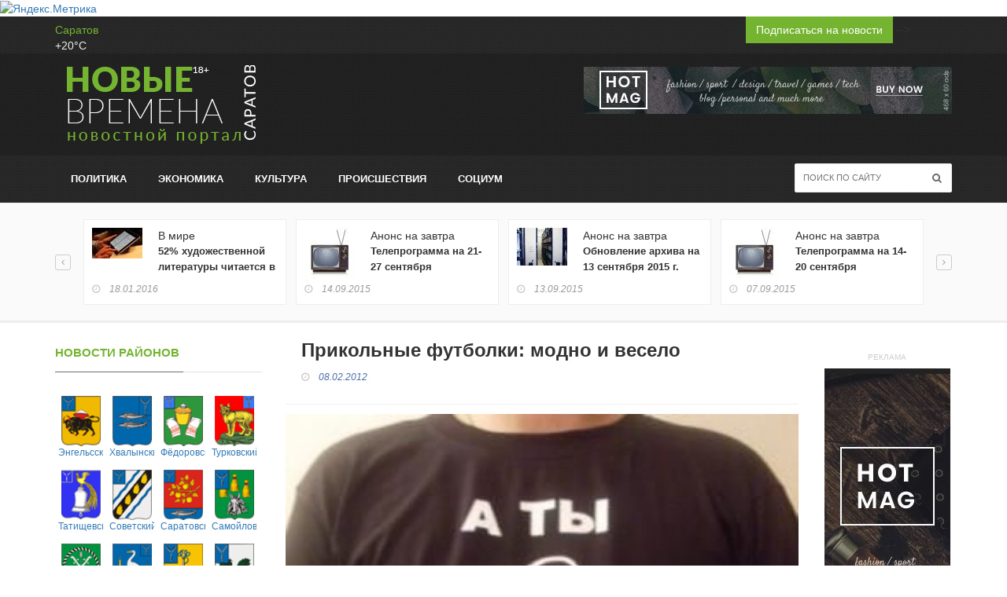

--- FILE ---
content_type: text/html; charset=UTF-8
request_url: https://www.nvsaratov.ru/nvrubr/?ELEMENT_ID=9788
body_size: 13641
content:
<!DOCTYPE html PUBLIC "-//W3C//DTD XHTML 1.0 Strict//EN" "http://www.w3.org/TR/xhtml1/DTD/xhtml1-strict.dtd">
<html xmlns="http://www.w3.org/1999/xhtml">
<head>
	<meta http-equiv="X-UA-Compatible" content="IE=edge">
	<meta name="viewport" content="width=device-width, initial-scale=1, maximum-scale=1">
	<meta name="title" content="Новые времена - Саратов. События, факты, комментарии"/>
	<meta name="description" content="Новые времена - Саратов. События, факты, комментарии"/>
	<meta name="keywords"
		  content="Саратов, новости саратов, радаев, губернатор саратовской области, саратовская губерния, новости саратовской губернии, саратов погода, саратовская область, г саратов, кинотеатр саратов, победа саратов, автомобили в саратове, афиша саратова, саратов фото, газеты саратова, энгельс, саратовская, павел ипатов, губернатор ипатов, ипатов павел леонидович, новые времена скачать бесплатно, скачать новые времена, новые времена в саратове, газета новые времена в саратове, телепрограмма, телепрограмма на следующую неделю, тв-программа"/>
	<meta name="f96b1752d722b3f60ab567189ad5136a" content=""/>
	<meta name="d67475a18ed6ed7a15cda7eca7a9b096" content=""/>
	<meta name="verify-admitad" content="dd133c07dc"/>
	<meta name='verification-key' content='d0b99941'/>
	<meta name="verifycode" content="a6171d9e2f69d574aedb26fe83dbb1b2"/>
	<!--22aec2e0c63628a3772d5c9f5ed61f1a-->
	<meta property="og:image" content="/local/templates/adaptive2016/images/top_img_main_news.jpg/>
	<link rel="icon" href="/local/templates/adaptive2016/favicon.png" type="image/x-icon"/>
	<link rel="shortcut icon" href="/local/templates/adaptive2016/favicon.png" type="image/x-icon"/>
	<meta http-equiv="Content-Type" content="text/html; charset=UTF-8" />
<meta name="robots" content="index, follow" />
<link href="/bitrix/cache/css/s1/adaptive2016/page_e4502ea0b5c52c8729230f610d228f93/page_e4502ea0b5c52c8729230f610d228f93_v1.css?1756288361379" type="text/css"  rel="stylesheet" />
<link href="/bitrix/cache/css/s1/adaptive2016/template_4980ede1fb8e137ac2548db623e36bcc/template_4980ede1fb8e137ac2548db623e36bcc_v1.css?1756288361331354" type="text/css"  data-template-style="true" rel="stylesheet" />
<script>if(!window.BX)window.BX={};if(!window.BX.message)window.BX.message=function(mess){if(typeof mess==='object'){for(let i in mess) {BX.message[i]=mess[i];} return true;}};</script>
<script>(window.BX||top.BX).message({"JS_CORE_LOADING":"Загрузка...","JS_CORE_NO_DATA":"- Нет данных -","JS_CORE_WINDOW_CLOSE":"Закрыть","JS_CORE_WINDOW_EXPAND":"Развернуть","JS_CORE_WINDOW_NARROW":"Свернуть в окно","JS_CORE_WINDOW_SAVE":"Сохранить","JS_CORE_WINDOW_CANCEL":"Отменить","JS_CORE_WINDOW_CONTINUE":"Продолжить","JS_CORE_H":"ч","JS_CORE_M":"м","JS_CORE_S":"с","JSADM_AI_HIDE_EXTRA":"Скрыть лишние","JSADM_AI_ALL_NOTIF":"Показать все","JSADM_AUTH_REQ":"Требуется авторизация!","JS_CORE_WINDOW_AUTH":"Войти","JS_CORE_IMAGE_FULL":"Полный размер"});</script>

<script src="/bitrix/js/main/core/core.min.js?1755538472229643"></script>

<script>BX.Runtime.registerExtension({"name":"main.core","namespace":"BX","loaded":true});</script>
<script>BX.setJSList(["\/bitrix\/js\/main\/core\/core_ajax.js","\/bitrix\/js\/main\/core\/core_promise.js","\/bitrix\/js\/main\/polyfill\/promise\/js\/promise.js","\/bitrix\/js\/main\/loadext\/loadext.js","\/bitrix\/js\/main\/loadext\/extension.js","\/bitrix\/js\/main\/polyfill\/promise\/js\/promise.js","\/bitrix\/js\/main\/polyfill\/find\/js\/find.js","\/bitrix\/js\/main\/polyfill\/includes\/js\/includes.js","\/bitrix\/js\/main\/polyfill\/matches\/js\/matches.js","\/bitrix\/js\/ui\/polyfill\/closest\/js\/closest.js","\/bitrix\/js\/main\/polyfill\/fill\/main.polyfill.fill.js","\/bitrix\/js\/main\/polyfill\/find\/js\/find.js","\/bitrix\/js\/main\/polyfill\/matches\/js\/matches.js","\/bitrix\/js\/main\/polyfill\/core\/dist\/polyfill.bundle.js","\/bitrix\/js\/main\/core\/core.js","\/bitrix\/js\/main\/polyfill\/intersectionobserver\/js\/intersectionobserver.js","\/bitrix\/js\/main\/lazyload\/dist\/lazyload.bundle.js","\/bitrix\/js\/main\/polyfill\/core\/dist\/polyfill.bundle.js","\/bitrix\/js\/main\/parambag\/dist\/parambag.bundle.js"]);
</script>
<script>(window.BX||top.BX).message({"LANGUAGE_ID":"ru","FORMAT_DATE":"DD.MM.YYYY","FORMAT_DATETIME":"DD.MM.YYYY HH:MI:SS","COOKIE_PREFIX":"BITRIX_SM","SERVER_TZ_OFFSET":"10800","UTF_MODE":"Y","SITE_ID":"s1","SITE_DIR":"\/","USER_ID":"","SERVER_TIME":1767401372,"USER_TZ_OFFSET":0,"USER_TZ_AUTO":"Y","bitrix_sessid":"f6aa790809dd228e79c3c76e659edd61"});</script>


<script>BX.setJSList(["\/local\/templates\/adaptive2016\/js\/jquery.min.js","\/local\/templates\/adaptive2016\/js\/jquery.migrate.js","\/local\/templates\/adaptive2016\/js\/jquery.bxslider.min.js","\/local\/templates\/adaptive2016\/js\/jquery.magnific-popup.min.js","\/local\/templates\/adaptive2016\/js\/bootstrap.min.js","\/local\/templates\/adaptive2016\/js\/jquery.ticker.js","\/local\/templates\/adaptive2016\/js\/jquery.imagesloaded.min.js","\/local\/templates\/adaptive2016\/js\/jquery.isotope.min.js","\/local\/templates\/adaptive2016\/js\/owl.carousel.min.js","\/local\/templates\/adaptive2016\/js\/retina-1.1.0.min.js","\/local\/templates\/adaptive2016\/js\/jquery.slimscroll.js","\/local\/templates\/adaptive2016\/js\/script.js"]);</script>
<script>BX.setCSSList(["\/local\/templates\/adaptive2016\/components\/newtimes\/news\/news_detail\/bitrix\/news.detail\/.default\/style.css","\/local\/templates\/adaptive2016\/css\/bootstrap.min.css","\/local\/templates\/adaptive2016\/css\/jquery.bxslider.css","\/local\/templates\/adaptive2016\/css\/font-awesome.css","\/local\/templates\/adaptive2016\/css\/magnific-popup.css","\/local\/templates\/adaptive2016\/css\/owl.carousel.css","\/local\/templates\/adaptive2016\/css\/owl.theme.css","\/local\/templates\/adaptive2016\/css\/ticker-style.css","\/local\/templates\/adaptive2016\/css\/style.css","\/local\/templates\/adaptive2016\/components\/bitrix\/news.list\/regions\/style.css"]);</script>
<script>
					(function () {
						"use strict";

						var counter = function ()
						{
							var cookie = (function (name) {
								var parts = ("; " + document.cookie).split("; " + name + "=");
								if (parts.length == 2) {
									try {return JSON.parse(decodeURIComponent(parts.pop().split(";").shift()));}
									catch (e) {}
								}
							})("BITRIX_CONVERSION_CONTEXT_s1");

							if (cookie && cookie.EXPIRE >= BX.message("SERVER_TIME"))
								return;

							var request = new XMLHttpRequest();
							request.open("POST", "/bitrix/tools/conversion/ajax_counter.php", true);
							request.setRequestHeader("Content-type", "application/x-www-form-urlencoded");
							request.send(
								"SITE_ID="+encodeURIComponent("s1")+
								"&sessid="+encodeURIComponent(BX.bitrix_sessid())+
								"&HTTP_REFERER="+encodeURIComponent(document.referrer)
							);
						};

						if (window.frameRequestStart === true)
							BX.addCustomEvent("onFrameDataReceived", counter);
						else
							BX.ready(counter);
					})();
				</script>



<script  src="/bitrix/cache/js/s1/adaptive2016/template_617ef434e858b356493bbd5aa2b14e4e/template_617ef434e858b356493bbd5aa2b14e4e_v1.js?1756288361317955"></script>

	<title>Прикольные футболки: модно и весело</title>

	<link href='http://fonts.googleapis.com/css?family=Lato:300,400,700,900,400italic' rel='stylesheet' type='text/css'>
	<link href="https://maxcdn.bootstrapcdn.com/font-awesome/4.6.3/css/font-awesome.min.css" rel="stylesheet" integrity="sha384-T8Gy5hrqNKT+hzMclPo118YTQO6cYprQmhrYwIiQ/3axmI1hQomh7Ud2hPOy8SP1" crossorigin="anonymous">

	
</head>
<body>
<script>
	(function(i,s,o,g,r,a,m){i['GoogleAnalyticsObject']=r;i[r]=i[r]||function(){
			(i[r].q=i[r].q||[]).push(arguments)},i[r].l=1*new Date();a=s.createElement(o),
		m=s.getElementsByTagName(o)[0];a.async=1;a.src=g;m.parentNode.insertBefore(a,m)
	})(window,document,'script','//www.google-analytics.com/analytics.js','ga');

	ga('create', 'UA-65346723-2', 'auto');
	ga('send', 'pageview');

</script>

<!-- Yandex.Metrika informer -->
<a href="https://metrika.yandex.ru/stat/?id=7527259&amp;from=informer"
target="_blank" rel="nofollow"><img src="https://informer.yandex.ru/informer/7527259/3_1_FFFFFFFF_EFEFEFFF_0_pageviews"
style="width:88px; height:31px; border:0;" alt="Яндекс.Метрика" title="Яндекс.Метрика: данные за сегодня (просмотры, визиты и уникальные посетители)" class="ym-advanced-informer" data-cid="7527259" data-lang="ru" /></a>
<!-- /Yandex.Metrika informer -->

<!-- Yandex.Metrika counter -->
<script type="text/javascript">
    (function (d, w, c) {
        (w[c] = w[c] || []).push(function() {
            try {
                w.yaCounter7527259 = new Ya.Metrika({
                    id:7527259,
                    clickmap:true,
                    trackLinks:true,
                    accurateTrackBounce:true
                });
            } catch(e) { }
        });

        var n = d.getElementsByTagName("script")[0],
            s = d.createElement("script"),
            f = function () { n.parentNode.insertBefore(s, n); };
        s.type = "text/javascript";
        s.async = true;
        s.src = "https://mc.yandex.ru/metrika/watch.js";

        if (w.opera == "[object Opera]") {
            d.addEventListener("DOMContentLoaded", f, false);
        } else { f(); }
    })(document, window, "yandex_metrika_callbacks");
</script>
<noscript><div><img src="https://mc.yandex.ru/watch/7527259" style="position:absolute; left:-9999px;" alt="" /></div></noscript>
<!-- /Yandex.Metrika counter -->

<!-- Container -->
<div id="container">

	<!-- Header
		================================================== -->
	<header class="clearfix">
		<!-- Bootstrap navbar -->
		<nav class="navbar navbar-default navbar-static-top" role="navigation">

			<!-- Top line -->
			<div class="top-line">
				<div class="container">
					<div class="row">
						<div class="col-md-9">
	<ul class="top-line-list">
		<li><!-- weather widget start -->
			<div id="m-booked-small-t3-95076">
				<div class="booked-weather-160x36 w160x36-18"
					 style="color:#eeeeee; border-radius:0px; -moz-border-radius:0px; border:none">
					<a style="color:#74b430;" href="//nochi.com/weather/saratov-17735"
					   class="booked-weather-160x36-city">Саратов</a>
					<div class="booked-weather-160x36-degree">+20&deg;C</div>
				</div>
			</div>
			<script type="text/javascript"> var css_file = document.createElement("link");
				css_file.setAttribute("rel", "stylesheet");
				css_file.setAttribute("type", "text/css");
				css_file.setAttribute("href", '//s.bookcdn.com/css/w/bw-160-36.css?v=0.0.1');
				document.getElementsByTagName("head")[0].appendChild(css_file);
				function setWidgetData(data) {
					if (typeof(data) != 'undefined' && data.results.length > 0) {
						for (var i = 0; i < data.results.length; ++i) {
							var objMainBlock = document.getElementById('m-booked-small-t3-95076');
							if (objMainBlock !== null) {
								var copyBlock = document.getElementById('m-bookew-weather-copy-' + data.results[i].widget_type);
								objMainBlock.innerHTML = data.results[i].html_code;
								if (copyBlock !== null) objMainBlock.appendChild(copyBlock);
							}
						}
					} else {
						alert('data=undefined||data.results is empty');
					}
				} </script>
			<script type="text/javascript" charset="UTF-8"
					src="http://widgets.booked.net/weather/info?action=get_weather_info&ver=4&cityID=17735&type=13&scode=124&ltid=3539&domid=589&cmetric=1&wlangID=20&color=fff5d9&wwidth=158&header_color=fff5d9&text_color=eeeeee&link_color=74b430&border_form=2&footer_color=fff5d9&footer_text_color=333333&transparent=1"></script>
			<!-- weather widget end --></li>
		<li></li>
		<li>

			
		</li>
	</ul>
</div>						<div class="col-md-3 pull-right">
	<a class="btn btn-primary" href="/personal/subscribe/index.php">Подписаться на новости</i></a>
	<!--<ul class="social-icons">
		<li><a class="facebook" href="#"><i class="fa fa-facebook"></i></a></li>
		<li><a class="twitter" href="#"><i class="fa fa-twitter"></i></a></li>
		<!-- <li><a class="rss" href="#"><i class="fa fa-rss"></i></a></li>-->


	</ul> -->

</div>


					</div>
				</div>
			</div>
			<!-- End Top line -->

			<!-- Logo & advertisement -->
			<div class="logo-advertisement">
				<div class="container">

					<!-- Brand and toggle get grouped for better mobile display -->
					<div class="navbar-header">
						<button type="button" class="navbar-toggle collapsed" data-toggle="collapse"
								data-target="#bs-example-navbar-collapse-1">
							<span class="sr-only">Toggle navigation</span>
							<span class="icon-bar"></span>
							<span class="icon-bar"></span>
							<span class="icon-bar"></span>
						</button>


						<a class="navbar-brand" href="/">
	<img src="/local/templates/adaptive2016/images/logo.png" alt="Новые Времена"></a>					</div>

					<div class="advertisement">
						 
<!-- Rating@Mail.ru counter -->
 
<script type="text/javascript">//<![CDATA[
var _tmr = _tmr || [];
_tmr.push({id: "1168446", type: "pageView", start: (new Date()).getTime()});
(function (d, w) {
   var ts = d.createElement("script"); ts.type = "text/javascript"; ts.async = true;
   ts.src = (d.location.protocol == "https:" ? "https:" : "http:") + "//top-fwz1.mail.ru/js/code.js";
   var f = function () {var s = d.getElementsByTagName("script")[0]; s.parentNode.insertBefore(ts, s);};
   if (w.opera == "[object Opera]") { d.addEventListener("DOMContentLoaded", f, false); } else { f(); }
})(document, window);
//]]></script>
 <noscript> 
          <div style="position: absolute; left: -10000px;"> <img src="//top-fwz1.mail.ru/counter?id=1168446;js=na" style="border:0;" height="1" width="1" alt="Рейтинг@Mail.ru"  /> </div>
         </noscript> 
<!-- //Rating@Mail.ru counter -->


<div class="desktop-advert">
    <img src="/local/templates/adaptive2016/upload/addsense/468x60.jpg" alt="">
</div>
<div class="tablet-advert">
    <img src="/local/templates/adaptive2016/upload/addsense/468x60.jpg" alt="">
</div>					</div>
				</div>
			</div>
			<!-- End Logo & advertisement -->

			<!-- navbar list container -->
			<div class="nav-list-container">
				<div class="container">
					<!-- Collect the nav links, forms, and other content for toggling -->
					<div class="collapse navbar-collapse" id="bs-example-navbar-collapse-1">
						
	<ul class="nav navbar-nav navbar-left">






			<li><a href="/news/?c=Политика" class="">Политика</a></li>









			<li><a href="/news/?c=Экономика" class="">Экономика</a></li>









			<li><a href="/news/?c=Культура" class="">Культура</a></li>









			<li><a href="/news/?c=Происшествия" class="">Происшествия</a></li>









			<li><a href="/news/?c=Социум" class="">Социум</a></li>






</ul>
						

<form class="navbar-form navbar-right" action="/search/index.php" role="search">
	<input type="text" id="search" name="q" placeholder="Поиск по сайту">
	<button type="submit" name="s" id="search-submit"><i class="fa fa-search"></i></button>
</form>					</div>
					<!-- /.navbar-collapse -->
				</div>
			</div>
			<!-- End navbar list container -->

		</nav>
		<!-- End Bootstrap navbar -->

	</header>
	<!-- End Header -->
	<!-- block-wrapper-section
        ================================================== -->
	<section class="block-wrapper shadow-white">
		<div class="list-line-posts">
			<div class="container">

				<div class="owl-wrapper">
					<div class="owl-carousel" data-num="4">
		

														<div class="item list-post">


													<a href="/news/?ELEMENT_ID=14268">
								<img
									src="/upload/iblock/85d/image.axd.jpg"
									alt="52% художественной литературы читается в электронном виде"
									title="52% художественной литературы читается в электронном виде"></a>
						


						<div class="post-content">
								

																			В мире									
																<h2>
										<a href="/news/?ELEMENT_ID=14268">52% художественной литературы читается в электронном виде</a>

									</h2>
								<ul class="post-tags">
																			<li><i class="fa fa-clock-o"></i>
											18.01.2016										</li>
																	</ul>
							</div>


					</div>
														<div class="item list-post">


													<a href="/news/?ELEMENT_ID=7893">
								<img
									src="/upload/iblock/5cd/telek.jpg"
									alt="Телепрограмма на 21-27 сентября"
									title="Телепрограмма на 21-27 сентября"></a>
						


						<div class="post-content">
								

																			Анонс на завтра									
																<h2>
										<a href="/news/?ELEMENT_ID=7893">Телепрограмма на 21-27 сентября</a>

									</h2>
								<ul class="post-tags">
																			<li><i class="fa fa-clock-o"></i>
											14.09.2015										</li>
																	</ul>
							</div>


					</div>
														<div class="item list-post">


													<a href="/news/?ELEMENT_ID=14255">
								<img
									src="/upload/iblock/cc6/arkhiv2.jpg"
									alt="Обновление архива на 13 сентября 2015 г."
									title="Обновление архива на 13 сентября 2015 г."></a>
						


						<div class="post-content">
								

																			Анонс на завтра									
																<h2>
										<a href="/news/?ELEMENT_ID=14255">Обновление архива на 13 сентября 2015 г.</a>

									</h2>
								<ul class="post-tags">
																			<li><i class="fa fa-clock-o"></i>
											13.09.2015										</li>
																	</ul>
							</div>


					</div>
														<div class="item list-post">


													<a href="/news/?ELEMENT_ID=7822">
								<img
									src="/upload/iblock/af2/telek.jpg"
									alt="Телепрограмма на 14-20 сентября"
									title="Телепрограмма на 14-20 сентября"></a>
						


						<div class="post-content">
								

																			Анонс на завтра									
																<h2>
										<a href="/news/?ELEMENT_ID=7822">Телепрограмма на 14-20 сентября</a>

									</h2>
								<ul class="post-tags">
																			<li><i class="fa fa-clock-o"></i>
											07.09.2015										</li>
																	</ul>
							</div>


					</div>
														<div class="item list-post">


													<a href="/news/?ELEMENT_ID=14053">
								<img
									src="/upload/iblock/c63/stabilnost.jpg"
									alt="ЦБ РФ: «Повторение ситуации, сложившейся в декабре 2014 года, представляется нереалистичным»"
									title="ЦБ РФ: «Повторение ситуации, сложившейся в декабре 2014 года, представляется нереалистичным»"></a>
						


						<div class="post-content">
								

																			В России									
																<h2>
										<a href="/news/?ELEMENT_ID=14053">ЦБ РФ: «Повторение ситуации, сложившейся в декабре 2014 года, представляется нереалистичным»</a>

									</h2>
								<ul class="post-tags">
																			<li><i class="fa fa-clock-o"></i>
											23.06.2015										</li>
																	</ul>
							</div>


					</div>
														<div class="item list-post">


													<a href="/news/?ELEMENT_ID=10137">
								<img
									src="/upload/iblock/ecd/chinusha.jpg"
									alt="На прием к министру (май-2015)"
									title="На прием к министру (май-2015)"></a>
						


						<div class="post-content">
								

																			Политика									
																<h2>
										<a href="/news/?ELEMENT_ID=10137">На прием к министру (май-2015)</a>

									</h2>
								<ul class="post-tags">
																			<li><i class="fa fa-clock-o"></i>
											02.05.2015										</li>
																	</ul>
							</div>


					</div>
				
</div>
</div>

</div>
</div>
	</section>

	<!-- block-wrapper-section
		================================================== -->
	<section class="block-wrapper">
		<div class="container">
			<div class="row">

				<div class="col-md-3 col-sm-4">

					<!-- sidebar -->
					<div class="sidebar large-sidebar">

						<!--<div class="widget post-widget">
							<div class="title-section">
								<h1><span>Телепрограмма</span></h1>
							</div>
													</div>

						<div class="widget tab-posts-widget">

							<ul class="nav nav-tabs" id="myTab">
								<li class="active">
									<a href="#option1" data-toggle="tab">Календарь</a>
								</li>
								<li>
									<a href="#option2" data-toggle="tab">Гороскоп</a>
								</li>
							</ul>

							<div class="tab-content">
								<div class="tab-pane active" id="option1">
																	</div>
								<div class="tab-pane" id="option2">
									<ul class="list-posts">

										<li>
											<img src="/upload/news-posts/listw3.jpg" alt="">
											<div class="post-content">
												<h2><a href="single-post.html">Phasellus ultrices nulla quis nibh.
														Quisque a lectus. </a></h2>
												<ul class="post-tags">
													<li><i class="fa fa-clock-o"></i>27 may 2013</li>
												</ul>
											</div>
										</li>

										<li>
											<img src="/upload/news-posts/listw4.jpg" alt="">
											<div class="post-content">
												<h2><a href="single-post.html">Donec consectetuer ligula vulputate sem
														tristique cursus. </a></h2>
												<ul class="post-tags">
													<li><i class="fa fa-clock-o"></i>27 may 2013</li>
												</ul>
											</div>
										</li>

										<li>
											<img src="/upload/news-posts/listw5.jpg" alt="">
											<div class="post-content">
												<h2><a href="single-post.html">Nam nulla quam, gravida non, commodo a,
														sodales sit amet, nisi.</a></h2>
												<ul class="post-tags">
													<li><i class="fa fa-clock-o"></i>27 may 2013</li>
												</ul>
											</div>
										</li>
										<li>
											<img src="/upload/news-posts/listw1.jpg" alt="">
											<div class="post-content">
												<h2><a href="single-post.html">Pellentesque odio nisi, euismod in,
														pharetra a, ultricies in, diam. </a></h2>
												<ul class="post-tags">
													<li><i class="fa fa-clock-o"></i>27 may 2013</li>
												</ul>
											</div>
										</li>

										<li>
											<img src="/upload/news-posts/listw2.jpg" alt="">
											<div class="post-content">
												<h2><a href="single-post.html">Sed arcu. Cras consequat.</a></h2>
												<ul class="post-tags">
													<li><i class="fa fa-clock-o"></i>27 may 2013</li>
												</ul>
											</div>
										</li>
									</ul>
								</div>
							</div>
						</div>
						-->

						<div class="widget flickr-widget">
							<div class="title-section">
								<h1><span>Новости районов</span></h1>
							</div>
							<ul class="flickr-list">

		<li>

				<a href="/news/?r=580"><img

						src="/upload/iblock/d98/zhqg.gif"

						alt="Энгельсский"
						title="Энгельсский"

						/><br>Энгельсский</a>




	</li>
		<li>

				<a href="/news/?r=579"><img

						src="/upload/iblock/e32/gxja.gif"

						alt="Хвалынский"
						title="Хвалынский"

						/><br>Хвалынский</a>




	</li>
		<li>

				<a href="/news/?r=578"><img

						src="/upload/iblock/35a/frzm.gif"

						alt="Фёдоровский"
						title="Фёдоровский"

						/><br>Фёдоровский</a>




	</li>
		<li>

				<a href="/news/?r=577"><img

						src="/upload/iblock/123/urjh.gif"

						alt="Турковский"
						title="Турковский"

						/><br>Турковский</a>




	</li>
		<li>

				<a href="/news/?r=576"><img

						src="/upload/iblock/3c6/xphe.gif"

						alt="Татищевский"
						title="Татищевский"

						/><br>Татищевский</a>




	</li>
		<li>

				<a href="/news/?r=575"><img

						src="/upload/iblock/047/zfwe.gif"

						alt="Советский"
						title="Советский"

						/><br>Советский</a>




	</li>
		<li>

				<a href="/news/?r=574"><img

						src="/upload/iblock/010/kunp.gif"

						alt="Саратовский"
						title="Саратовский"

						/><br>Саратовский</a>




	</li>
		<li>

				<a href="/news/?r=573"><img

						src="/upload/iblock/190/stoc.gif"

						alt="Самойловский"
						title="Самойловский"

						/><br>Самойловский</a>




	</li>
		<li>

				<a href="/news/?r=572"><img

						src="/upload/iblock/949/html.gif"

						alt="Ртищевский"
						title="Ртищевский"

						/><br>Ртищевский</a>




	</li>
		<li>

				<a href="/news/?r=571"><img

						src="/upload/iblock/70f/mual.gif"

						alt="Романовский"
						title="Романовский"

						/><br>Романовский</a>




	</li>
		<li>

				<a href="/news/?r=570"><img

						src="/upload/iblock/411/zxsf.gif"

						alt="Ровенский"
						title="Ровенский"

						/><br>Ровенский</a>




	</li>
		<li>

				<a href="/news/?r=569"><img

						src="/upload/iblock/ab1/mfiu.gif"

						alt="Пугачёвский"
						title="Пугачёвский"

						/><br>Пугачёвский</a>




	</li>
		<li>

				<a href="/news/?r=568"><img

						src="/upload/iblock/196/bizf.gif"

						alt="Питерский"
						title="Питерский"

						/><br>Питерский</a>




	</li>
		<li>

				<a href="/news/?r=567"><img

						src="/upload/iblock/21a/hdna.gif"

						alt="Петровский"
						title="Петровский"

						/><br>Петровский</a>




	</li>
		<li>

				<a href="/news/?r=566"><img

						src="/upload/iblock/ff9/nzyv.gif"

						alt="Перелюбский"
						title="Перелюбский"

						/><br>Перелюбский</a>




	</li>
		<li>

				<a href="/news/?r=370"><img

						src="/upload/iblock/b59/ojai.gif"

						alt="Озинский"
						title="Озинский"

						/><br>Озинский</a>




	</li>
		<li>

				<a href="/news/?r=369"><img

						src="/upload/iblock/84c/usaj.gif"

						alt="Новоузенский"
						title="Новоузенский"

						/><br>Новоузенский</a>




	</li>
		<li>

				<a href="/news/?r=368"><img

						src="/upload/iblock/d7a/smen.gif"

						alt="Новобурасский"
						title="Новобурасский"

						/><br>Новобурасский</a>




	</li>
		<li>

				<a href="/news/?r=367"><img

						src="/upload/iblock/f06/xvsk.gif"

						alt="Марксовский"
						title="Марксовский"

						/><br>Марксовский</a>




	</li>
		<li>

				<a href="/news/?r=442"><img

						src="/upload/iblock/9d5/esrg.gif"

						alt="Лысогорский"
						title="Лысогорский"

						/><br>Лысогорский</a>




	</li>
		<li>

				<a href="/news/?r=443"><img

						src="/upload/iblock/26a/qxng.gif"

						alt="Краснопартизанский"
						title="Краснопартизанский"

						/><br>Краснопартизанский</a>




	</li>
		<li>

				<a href="/news/?r=444"><img

						src="/upload/iblock/323/vgwk.gif"

						alt="Краснокутский"
						title="Краснокутский"

						/><br>Краснокутский</a>




	</li>
		<li>

				<a href="/news/?r=445"><img

						src="/upload/iblock/146/fxte.gif"

						alt="Красноармейский"
						title="Красноармейский"

						/><br>Красноармейский</a>




	</li>
		<li>

				<a href="/news/?r=489"><img

						src="/upload/iblock/494/pcep.gif"

						alt="Калининский"
						title="Калининский"

						/><br>Калининский</a>




	</li>
		<li>

				<a href="/news/?r=490"><img

						src="/upload/iblock/849/yddw.gif"

						alt="Ивантеевский"
						title="Ивантеевский"

						/><br>Ивантеевский</a>




	</li>
		<li>

				<a href="/news/?r=491"><img

						src="/upload/iblock/dd1/ozuj.gif"

						alt="Ершовский"
						title="Ершовский"

						/><br>Ершовский</a>




	</li>
		<li>

				<a href="/news/?r=492"><img

						src="/upload/iblock/cff/jqfz.gif"

						alt="Екатериновский"
						title="Екатериновский"

						/><br>Екатериновский</a>




	</li>
		<li>

				<a href="/news/?r=493"><img

						src="/upload/iblock/9e5/ajty.gif"

						alt="Духовницкий"
						title="Духовницкий"

						/><br>Духовницкий</a>




	</li>
		<li>

				<a href="/news/?r=494"><img

						src="/upload/iblock/a40/fqlt.gif"

						alt="Дергачёвский"
						title="Дергачёвский"

						/><br>Дергачёвский</a>




	</li>
		<li>

				<a href="/news/?r=495"><img

						src="/upload/iblock/06f/jref.gif"

						alt="Воскресенский"
						title="Воскресенский"

						/><br>Воскресенский</a>




	</li>
		<li>

				<a href="/news/?r=496"><img

						src="/upload/iblock/ed5/lkws.gif"

						alt="Вольский"
						title="Вольский"

						/><br>Вольский</a>




	</li>
		<li>

				<a href="/news/?r=497"><img

						src="/upload/iblock/9f8/mlju.gif"

						alt="Балтайский"
						title="Балтайский"

						/><br>Балтайский</a>




	</li>
		<li>

				<a href="/news/?r=499"><img

						src="/upload/iblock/af3/cuxv.gif"

						alt="Балашовский"
						title="Балашовский"

						/><br>Балашовский</a>




	</li>
		<li>

				<a href="/news/?r=498"><img

						src="/upload/iblock/71d/vdik.gif"

						alt="Балаковский"
						title="Балаковский"

						/><br>Балаковский</a>




	</li>
		<li>

				<a href="/news/?r=500"><img

						src="/upload/iblock/0aa/fnvc.gif"

						alt="Базарнокарабулакский"
						title="Базарнокарабулакский"

						/><br>Базарнокарабулакский</a>




	</li>
		<li>

				<a href="/news/?r=501"><img

						src="/upload/iblock/9b6/xnhp.gif"

						alt="Аткарский"
						title="Аткарский"

						/><br>Аткарский</a>




	</li>
		<li>

				<a href="/news/?r=502"><img

						src="/upload/iblock/af4/mmfu.gif"

						alt="Аркадакский"
						title="Аркадакский"

						/><br>Аркадакский</a>




	</li>
		<li>

				<a href="/news/?r=503"><img

						src="/upload/iblock/20c/logo.gif"

						alt="Александрово-Гайский"
						title="Александрово-Гайский"

						/><br>Александрово-Гайский</a>




	</li>
</ul>
							<div class="clearfix"></div>
						</div>


						<!--<div class="widget features-slide-widget">
							<div class="title-section">
								<h1><span>??????????? ????????</span></h1>
							</div>
							<div class="news-post standard-post2">
								<div class="post-gallery">
									<img src="upload/news-posts/im1.jpg" alt="">
								</div>
								<div class="post-title">
									<h2><a href="single-post.html">Donec nec justo eget felis facilisis fermentum. </a>
									</h2>
									<ul class="post-tags">
										<li><i class="fa fa-clock-o"></i>27 may 2013</li>
										<li><i class="fa fa-user"></i>by <a href="#">John Doe</a></li>
										<li><a href="#"><i class="fa fa-comments-o"></i><span>23</span></a></li>
									</ul>
								</div>
							</div>
							<ul class="list-posts">

								<li>
									<img src="upload/news-posts/listw5.jpg" alt="">
									<div class="post-content">
										<h2><a href="single-post.html">Nam nulla quam, gravida non, commodo a, sodales
												sit amet, nisi.</a></h2>
										<ul class="post-tags">
											<li><i class="fa fa-clock-o"></i>27 may 2013</li>
										</ul>
									</div>
								</li>
								<li>
									<img src="upload/news-posts/listw1.jpg" alt="">
									<div class="post-content">
										<h2><a href="single-post.html">Pellentesque odio nisi, euismod in, pharetra a,
												ultricies in, diam. </a></h2>
										<ul class="post-tags">
											<li><i class="fa fa-clock-o"></i>27 may 2013</li>
										</ul>
									</div>
								</li>

								<li>
									<img src="upload/news-posts/listw2.jpg" alt="">
									<div class="post-content">
										<h2><a href="single-post.html">Sed arcu. Cras consequat.</a></h2>
										<ul class="post-tags">
											<li><i class="fa fa-clock-o"></i>27 may 2013</li>
										</ul>
									</div>
								</li>
							</ul>
						</div>-->

						<div class="advertisement">
							<div class="desktop-advert">
								<span>Advertisement</span>
								<img src="/local/templates/adaptive2016/upload/addsense/250x250.jpg" alt="">
							</div>
							<div class="tablet-advert">
								<span>Advertisement</span>
								<img src="/local/templates/adaptive2016/upload/addsense/200x200.jpg" alt="">
							</div>
							<div class="mobile-advert">
								<span>Advertisement</span>
								<img src="/local/templates/adaptive2016/upload/addsense/300x250.jpg" alt="">
							</div>
						</div>


						<div class="widget subscribe-widget">
							
	<form action="/personal/subscribe/subscr_edit.php" class="subscribe-form">
		<h1>Подписка на новости</h1>


		<input type="text" name="sf_EMAIL" size="20" value="" placeholder="Email"/>



		<button type="submit" id="submit-subscribe">
			<i class="fa fa-arrow-circle-right"></i>
		</button>
		<p>Подписка на рассылку анонсов новостей и публикаций, а также мероприятий, проводимых компанией.</p>
	</form>
						</div>

					</div>
					<!-- End sidebar -->

				</div>
				<div class="col-md-7 col-sm-8">

					<!-- block content -->
					<div class="block-content"><div class="single-post-box">

	<div class="title-post">
		<h1>Прикольные футболки: модно и весело</h1>
		<ul class="post-tags">
			<li><i class="fa fa-clock-o"></i>					<span class="news-date-time">08.02.2012</span>
				</li>
			<!--<li><i class="fa fa-user"></i>by <a href="#">John Doe</a></li>
			<li><a href="#"><i class="fa fa-comments-o"></i><span>0</span></a></li>
			<li><i class="fa fa-eye"></i>872</li>-->
		</ul>
	</div>
	<!--<div class="share-post-box">
		<ul class="share-box">
			<li><i class="fa fa-share-alt"></i><span>Share Post</span></li>
			<li><a class="facebook" href="#"><i class="fa fa-facebook"></i><span>Share on Facebook</span></a></li>
			<li><a class="twitter" href="#"><i class="fa fa-twitter"></i><span>Share on Twitter</span></a></li>
			<li><a class="google" href="#"><i class="fa fa-google-plus"></i><span></span></a></li>
			<li><a class="linkedin" href="#"><i class="fa fa-linkedin"></i><span></span></a></li>
		</ul>
	</div>-->
	<div class="post-gallery">
					<img class="detail_picture"  src="/upload/iblock/a7a/a7a35593893dc29c64c4afff59ae3453.jpg" alt="Прикольные футболки: модно и весело"  title="Прикольные футболки: модно и весело" />
				<!--<span class="image-caption">Cras eget sem nec dui volutpat ultrices.</span>-->
	</div>


	<div class="post-content">
			 
<p>Сегодня люди всячески стараются проявить свою индивидуальность, выделиться из толпы. Кто-то экспериментирует с татуировками и пирсингом, кто-то меняет прическу, а кто-то одевается ярко и стильно. Каждый из этих способов имеет свои плюсы и минусы, но в большинстве случаев явно лидирует третий вариант. Одежда &ndash; это лицо наших эмоций, желаний и переживаний. </p>

<p>Итак, футболки и снова футболки! Некоторые люди относятся к футболке всего лишь как к простому и удобному элементу одежды, но для других она &ndash; способ небанального самовыражения. Можно сделать уникальную <a href="http://drshopper.ru" target="_blank">футболку на заказ</a>, а можно заказать в интернет-магазине, можно купить на рынке. Каждая такая прикольная вещь может быть разной модели, с разной раскраской или из разных материалов. Сегодня весьма популярны смешные фразы или изображения, нанесенные на футболку. </p>

<p>Вы можете выбрать себе абсолютно любую футболку, выражающую ваши чувства, предпочтения, эмоции, и просто выделяющую вас из толпы. Взрослым нравятся забавные и смешные футболки на политическую тему или на алкогольную тематику: владелец такой вещи непременно вызывает улыбки, привлекает к себе внимание и становится центром компании. Стоит только <a href="http://drshopper.ru" target="_blank">купить футболку</a> с юмором, и друзья и новые знакомые будут улыбаться, рассматривая забавные рисунки, хохоча над смешными цитатами или фразами. Вы однозначно привлечете внимание на вечеринке, если придете в футболке с символикой раста-культуры или в футболке с отделкой из металлов и страз. </p>

<p>Для молодежи, которая любит тектоник, тоже существует множество забавных вещей, в них вы будете выглядеть немного экстравагантно и бесконечно стильно. Меломаны и фанаты музыкальных групп могут выбрать футболки с изображениями любимых групп, строк из песен или обложек нашумевших дисков. Любители спорта могут весело рассказать о своем увлечении, надев яркую футболку со спортивными цитатами или изображениями спортивной символики. Сегодня нестандартную <a href="http://drshopper.ru" target="_blank">футболку купить</a> легко и просто: выберите желаемую тему и решите, какая вещь вам больше нравится. </p>

<p>Существуют смешные футболки с интернет-приколами, офисной тематикой, футболки для рыбаков и охотников, клубные, туристические, напоминающие об играх и космосе, праздниках и прочем. Надевая такую вещь, вы подчеркнете свою индивидуальность, подарите улыбки окружающим и отличное настроение себе. Найдите то, что лучше всего сможет выразить ваше внутреннее Я, и донести ваши взгляды до окружающего мира.</p>
  		</div>
	<div style="clear:both"></div>
	<br />
		
		Рубрика:&nbsp;
					<a href="/nvrubr/?nvr=422">Искусство жить</a>				<br />
	</div>
<p><a href="/nvrubr/index.php">Возврат к списку</a></p>
		<hr /><h3>Материалы по теме:</h3>
						<div class="news-list">
		<b>Статьи</b>
		<ul>
					<li><a href="/nvrubr/?ELEMENT_ID=13954">Наращивание ресниц</a></li>
					<li><a href="/nvrubr/?ELEMENT_ID=13940">Длинный мужской плащ снова в моде</a></li>
					<li><a href="/nvrubr/?ELEMENT_ID=13939">Где купить Converse?</a></li>
					<li><a href="/nvrubr/?ELEMENT_ID=13747">Необычные свадьбы на любой вкус</a></li>
					<li><a href="/nvrubr/?ELEMENT_ID=13634">Почему копии часов так популярны?</a></li>
					<li><a href="/nvrubr/?ELEMENT_ID=13587">Какой купить парфюм</a></li>
					<li><a href="/nvrubr/?ELEMENT_ID=13586">Бронзовые статуэтки: путь через века</a></li>
					<li><a href="/nvrubr/?ELEMENT_ID=13483">Колечко с одним бриллиантом для любимой: как выбрать?</a></li>
					<li><a href="/nvrubr/?ELEMENT_ID=13480">Городской мужской рюкзак - где купить лучший?</a></li>
					<li><a href="/nvrubr/?ELEMENT_ID=13401">Выбор новогоднего костюма для детей</a></li>
				</ul>
	</div>
			 </div>
<!-- End block content -->

</div>

<div class="col-md-2 col-sm-0">

	<!-- sidebar -->
	<div class="sidebar small-sidebar">

		<!--<div class="widget post-widget">
			<div class="title-section">
				<h1><span>Популярное видео</span></h1>
			</div>

			
		</div>-->

		<div class="advertisement">
			<div class="desktop-advert">
				<span>Реклама</span>
				<img src="/local/templates/adaptive2016/upload/addsense/160x600.jpg" alt="">
			</div>
		</div>

		<div class="widget categories-widget">
			<div class="title-section">
				<h1><span>Рубрики</span></h1>
			</div>
				<ul class="category-list">

		<li><a href="/nvrubr/?nvr=2009">Hi-Tech</a></li>




		<li><a href="/nvrubr/?nvr=13273">Авантюрный роман</a></li>




		<li><a href="/nvrubr/?nvr=505">Автоклуб «НВ»</a></li>




		<li><a href="/nvrubr/?nvr=417">Афиша</a></li>




		<li><a href="/nvrubr/?nvr=13187">Взгляд из Балтая</a></li>




		<li><a href="/nvrubr/?nvr=2215">Власть/Политика</a></li>




		<li><a href="/nvrubr/?nvr=9824">Депутат</a></li>




		<li><a href="/nvrubr/?nvr=421">ЖКХ</a></li>




		<li><a href="/nvrubr/?nvr=13189">Записки пьющего провинциала</a></li>




		<li><a href="/nvrubr/?nvr=481">Здоровье</a></li>




		<li><a href="/nvrubr/?nvr=422">Искусство жить</a></li>




		<li><a href="/nvrubr/?nvr=9575">Календарь</a></li>




		<li><a href="/nvrubr/?nvr=13964">Кочка зрения</a></li>




		<li><a href="/nvrubr/?nvr=13965">Кто есть ху</a></li>




		<li><a href="/nvrubr/?nvr=1465">Культура</a></li>




		<li><a href="/nvrubr/?nvr=13371">Место жительства</a></li>




		<li><a href="/nvrubr/?nvr=5882">Мой дом</a></li>




		<li><a href="/nvrubr/?nvr=13194">Не делим</a></li>




		<li><a href="/nvrubr/?nvr=482">Образование/Наука</a></li>




		<li><a href="/nvrubr/?nvr=419">Общество</a></li>




		<li><a href="/nvrubr/?nvr=484">Отдых/Путешествия</a></li>




		<li><a href="/nvrubr/?nvr=2199">Память/История</a></li>




		<li><a href="/nvrubr/?nvr=13245">Поп-механика</a></li>




		<li><a href="/nvrubr/?nvr=418">Правопорядок</a></li>




		<li><a href="/nvrubr/?nvr=13231">Провинциальные анекдоты</a></li>




		<li><a href="/nvrubr/?nvr=7614">Саратов-Космос</a></li>




		<li><a href="/nvrubr/?nvr=1478">Сельское хозяйство</a></li>




		<li><a href="/nvrubr/?nvr=2228">Специальный репортаж</a></li>




		<li><a href="/nvrubr/?nvr=1481">Спорт</a></li>




		<li><a href="/nvrubr/?nvr=2222">Стройка/Недвижимость</a></li>




		<li><a href="/nvrubr/?nvr=13193">Точки над Ё</a></li>




		<li><a href="/nvrubr/?nvr=13188">Чему не учит история</a></li>




		<li><a href="/nvrubr/?nvr=12381">Шахматы</a></li>




		<li><a href="/nvrubr/?nvr=13190">Школа злословия</a></li>




		<li><a href="/nvrubr/?nvr=1460">Экономика/Бизнес</a></li>



	</ul>

		</div>


	</div>

</div>

</div>

</div>
</section>
<!-- End block-wrapper-section -->

<!-- footer
	================================================== -->
<footer>
	<div class="container">
		<div class="footer-widgets-part">
			<div class="row">
				<div class="col-md-3">
					<div class="widget text-widget">
						
<h1>Новые Времена</h1>
						<p>Главная задача Интернет-портала – оперативное освещение всех важных общественно-политических, культурных и бизнес событий региона.  </p>
						<p>Проект призван обеспечивать актуальной проверенной информацией читателей по наиболее животрепещущим тематикам.  <a class="" href="index.html"><img src="/local/templates/adaptive2016/images/logo.png"
																							 alt=""></a></p>
					</div>
				</div>
				<div class="col-md-3">
					<div class="widget posts-widget">
						<h1>Случайная статья</h1>
						<ul class="list-posts">

										<li>
					<a href="/nvrubr/?ELEMENT_ID=9810">
				<img
					src="/upload/iblock/094/094cb3f7938c568c82c3ff131343d4ab.jpg"
					alt="Зарплата выросла"
					title="Зарплата выросла"></a>
		


							<div class="post-content">
																<h2>
										<a href="/nvrubr/?ELEMENT_ID=9810">Зарплата выросла</a>

									</h2>
								<ul class="post-tags">
																			<li><i class="fa fa-clock-o"></i>
											10.02.2012										</li>
																	</ul>
							</div>


					</li>
										<li>
					<a href="/nvrubr/?ELEMENT_ID=13773">
				<img
					src="/upload/iblock/7de/00003323.jpg"
					alt="Ипатова дезинформировали?"
					title="Ипатова дезинформировали?"></a>
		


							<div class="post-content">
																<h2>
										<a href="/nvrubr/?ELEMENT_ID=13773">Ипатова дезинформировали?</a>

									</h2>
								<ul class="post-tags">
																			<li><i class="fa fa-clock-o"></i>
											25.03.2005										</li>
																	</ul>
							</div>


					</li>
										<li>
					<a href="/nvrubr/?ELEMENT_ID=13954">
				<img
					src="/upload/iblock/24f/resnitsy.jpg"
					alt="Наращивание ресниц"
					title="Наращивание ресниц"></a>
		


							<div class="post-content">
																<h2>
										<a href="/nvrubr/?ELEMENT_ID=13954">Наращивание ресниц</a>

									</h2>
								<ul class="post-tags">
																			<li><i class="fa fa-clock-o"></i>
											14.05.2015										</li>
																	</ul>
							</div>


					</li>
				
</ul>					</div>
				</div>
				<div class="col-md-3">

					<div class="widget tags-widget">
						<h1>Разделы</h1>
						
	<ul class="tag-list">






			<li><a href="/news/?c=Политика" class="">Политика</a></li>









			<li><a href="/news/?c=Экономика" class="">Экономика</a></li>









			<li><a href="/news/?c=Культура" class="">Культура</a></li>









			<li><a href="/news/?c=Происшествия" class="">Происшествия</a></li>









			<li><a href="/news/?c=Социум" class="">Социум</a></li>






</ul>
					</div>

					<div class="widget social-widget">
						<h1>Оставайтесь на связи</h1>

<ul class="social-icons">
	<li><a href="#" class="facebook"><i class="fa fa-facebook"></i></a></li>
	<li><a href="#" class="google"><i class="fa fa-google-plus"></i></a></li>
	<li><a href="#" class="twitter"><i class="fa fa-twitter"></i></a></li>

	<li><a href="#" class="flickr"><i class="fa fa-flickr"></i></a></li>
	<li><a href="#" class="rss"><i class="fa fa-rss"></i></a></li>
</ul>

						<a class="btn btn-primary" href="/personal/subscribe/index.php">Подписаться на новости</a>
					</div>

				</div>
				<div class="col-md-3">
					<div class="widget most-posts-widget">
						<h1>Самое популярное</h1>
						<ul class="list-posts">

										<li>



							<div class="post-content">
																<h2>
										<a href="/news/?ELEMENT_ID=14468">Как выбрать себе стиральную машину?</a>

									</h2>
								<ul class="post-tags">
																			<li><i class="fa fa-clock-o"></i>
											08.12.2016										</li>
																	</ul>
							</div>


					</li>
										<li>



							<div class="post-content">
																<h2>
										<a href="/news/?ELEMENT_ID=14467">Как выбрать полипропиленовый лист </a>

									</h2>
								<ul class="post-tags">
																			<li><i class="fa fa-clock-o"></i>
											26.11.2016										</li>
																	</ul>
							</div>


					</li>
										<li>



							<div class="post-content">
																<h2>
										<a href="/news/?ELEMENT_ID=14466">Как отличить экоткани</a>

									</h2>
								<ul class="post-tags">
																			<li><i class="fa fa-clock-o"></i>
											19.11.2016										</li>
																	</ul>
							</div>


					</li>
				
</ul>					</div>
				</div>
			</div>
		</div>
		<div class="footer-last-line">
			<div class="row">
				<div class="col-md-6">
					<p class="pull-right">E-mail: <a href="mailto:newtimes@nvsaratov.ru">newtimes@nvsaratov.ru </a></p>
					<p>Разработано <a href="https://www.acrit-studio.ru/">"АКРИТ" </a></p>

<!-- Yandex.Metrika informer -->
<a href="https://metrika.yandex.ru/stat/?id=7527259&amp;from=informer"
target="_blank" rel="nofollow"><img src="https://informer.yandex.ru/informer/7527259/3_1_FFFFFFFF_EFEFEFFF_0_pageviews"
style="width:88px; height:31px; border:0;" alt="Яндекс.Метрика" title="Яндекс.Метрика: данные за сегодня (просмотры, визиты и уникальные посетители)" class="ym-advanced-informer" data-cid="7527259" data-lang="ru" /></a>
<!-- /Yandex.Metrika informer -->
				</div>
				<div class="col-md-6">
					
	<nav class="footer-nav">
		<ul>






			<li><a href="/nvcontact/about.php">О проекте</a></li>









			<li><a href="/nvcontact/rules.php">Правила</a></li>









			<li><a href="/nvcontact/price.php">Реклама</a></li>









			<li><a href="/nvcontact/partner.php">Партнеры</a></li>





		</ul>
</nav>
				</div>
			</div>
		</div>
	</div>
</footer>
<!-- End footer -->

</div>
<!-- End Container -->
</body>
</html>

--- FILE ---
content_type: text/css
request_url: https://www.nvsaratov.ru/bitrix/cache/css/s1/adaptive2016/page_e4502ea0b5c52c8729230f610d228f93/page_e4502ea0b5c52c8729230f610d228f93_v1.css?1756288361379
body_size: 83
content:


/* Start:/local/templates/adaptive2016/components/newtimes/news/news_detail/bitrix/news.detail/.default/style.css?1701239008111*/
div.news-detail img.detail_picture
{
	float:left;
	margin:0 8px 6px 1px;
}
.news-date-time
{
	color:#486DAA;
}

/* End */
/* /local/templates/adaptive2016/components/newtimes/news/news_detail/bitrix/news.detail/.default/style.css?1701239008111 */
